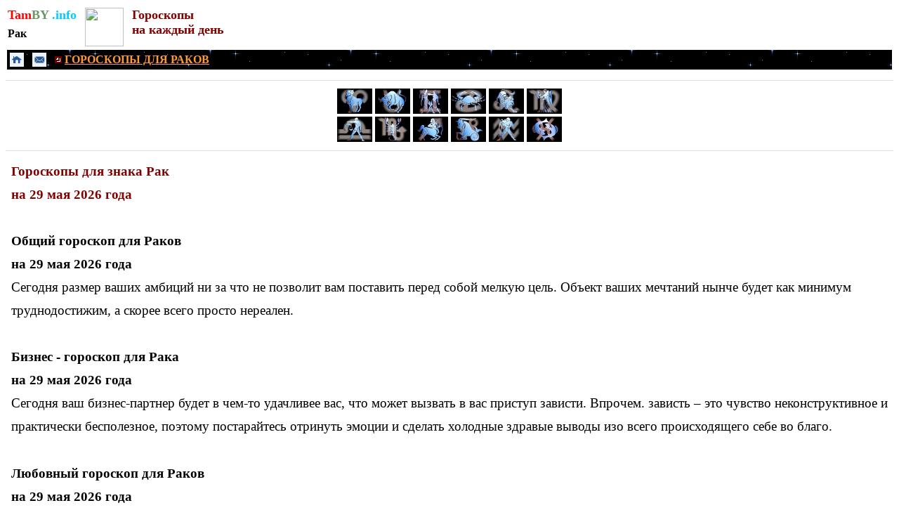

--- FILE ---
content_type: text/html
request_url: https://tamby.info/goroskop-na-den/may-29/rak.htm
body_size: 6939
content:
<html>
<head>
<title>Гороскоп для Рака на 29 мая 2026 года. Рак. Любовный гороскоп. Бизнес гороскоп. Гороскоп здоровья. Общий гороскоп. Гороскопы на сегодня, на завтра, на каждый день.</title>
<META name="description" content="Рак. Гороскопы для Раков. 29 мая 2026 года. Общий гороскоп, любовный гороскоп, бизнес-гороскоп, гороскоп здоровья.">
<META name="keywords" content="рак, гороскопы, для раков, 29 мая 2026 года.">
<meta name="robots" content="index, all"> 
<meta name="content" content="all">
<meta http-equiv="Content-Type" content="text/html; charset=windows-1251" />
<meta name="classification" content="astrologia, goroskopy, znaki zodiaka">
<meta name="location" content="https://www.tamby.info/horoscopes-mob/horoscopes.htm">
<meta name="viewport" content="width=device-width" />
<!-- Yandex.RTB -->
<script>window.yaContextCb=window.yaContextCb||[]</script>
<script src="https://yandex.ru/ads/system/context.js" async></script>
<style>
<!--
td {font-size: 12pt; font-family: tahoma, sans-serif; color: black; }
A:link {color: #0000FF; text-decoration: none}
A:link {color: #0000FF; text-decoration: none}
-->
</style>
<!-- Yandex.Metrika counter -->
<script type="text/javascript" >
   (function(m,e,t,r,i,k,a){m[i]=m[i]||function(){(m[i].a=m[i].a||[]).push(arguments)};
   m[i].l=1*new Date();
   for (var j = 0; j < document.scripts.length; j++) {if (document.scripts[j].src === r) { return; }}
   k=e.createElement(t),a=e.getElementsByTagName(t)[0],k.async=1,k.src=r,a.parentNode.insertBefore(k,a)})
   (window, document, "script", "https://mc.yandex.ru/metrika/tag.js", "ym");

   ym(98819385, "init", {
        clickmap:true,
        trackLinks:true,
        accurateTrackBounce:true
   });
</script>
<noscript><div><img src="https://mc.yandex.ru/watch/98819385" style="position:absolute; left:-9999px;" alt="" /></div></noscript>
<!-- /Yandex.Metrika counter -->
</head>
<body link="#0000FF" vlink="#0000FF" alink="#0000FF">
<div align="left">
	<table border="0">
		<tr>
			<td valign="top">
			<p style="margin-top: 0; margin-bottom: 0">
			<font size="4" face="Tahoma"><b>
					<a href="../../index.htm" style="color: #105A73; text-decoration: none">
			<font color="#FF0000">Tam</font><font color="#6A9662">BY</font><font color="#00CCFF"> 
			.info</font></a></b></font></p>
			<p style="margin-top: 0; margin-bottom: 0; line-height:200%">
			<b><font face="Tahoma">
			<a href="../../horoscopes/rak-globa.htm">
			<font color="#000000">Рак</font></a></font></b></p>
					
		</td>
			<td valign="top">&nbsp;</td>
			<td valign="top">
    			<p style="margin-top: 0; margin-bottom: 0">
				<a alt="Гороскопы для всех знаков зодиака" title="Гороскопы для всех знаков зодиака" href="../../horoscopes-mob/horoscopes.htm">
				<img border="0" src="../../gadanie/images/768109_vb.jpg" width="55" height="55"></a></td>
			<td valign="top" align="left">&nbsp;</td>
			<td valign="top" align="left">
						<p style="margin-top: 0; margin-bottom: 0"><b>
						<font color="#800000" face="Tahoma" size="4">Гороскопы
						</font></b></p>
						<p style="margin-top: 0; margin-bottom: 0"><b>
						<font color="#800000" face="Tahoma" size="4">на каждый 
						день</font></b></td>
		</tr>
	</table>
</div>
<table border="0" width="100%">
	<tr>
		<td bgcolor="#000000" background="../../predskazaniya/black.gif">
		<div align="left">
			<table border="0">
				<tr>
					<td>
					<a alt="НА ГЛАВНУЮ СТРАНИЦУ" title="НА ГЛАВНУЮ СТРАНИЦУ" href="../../index.htm">
						<img border="0" src="../../images/knopki/tmenu1.png" width="20" height="20"></a></td>
					<td>&nbsp;</td>
					<td>
					<a alt="ОБРАТНАЯ СВЯЗЬ" title="ОБРАТНАЯ СВЯЗЬ" href="../../contacts.html">
						<img border="0" src="../../images/knopki/tmenu2.png" width="20" height="20"></a></td>
					<td>&nbsp;</td>
					<td>
					<img border="0" src="../../newyear/images/predskazaniya/6.gif" width="10" height="10"><b><font color="#FFFFFF" face="Tahoma"><font color="#FFFFFF">
					</font><u>
					<a href="../../horoscopes/rak-globa.htm">
					<font color="#FF9933">ГОРОСКОПЫ ДЛЯ РАКОВ</font></a></u></font></b></td>
				</tr>
			</table>
		</div>
		</td>
	</tr>
</table>
		<span lang="ru"><FONT size="4" face="Tahoma">

<FONT size="4" face="Tahoma" style="font-size: 11pt">
		<table border="0" width="100%">
			<tr>
			<td bgcolor="#FFFFFF" align="center" style="font-size: 12pt; font-family: tahoma, sans-serif; color: black">
<div align="center">
<!-- Yandex.RTB R-A-1210946-1 -->
<div id="yandex_rtb_R-A-1210946-1"></div>
<script>
window.yaContextCb.push(()=>{
	Ya.Context.AdvManager.render({
		"blockId": "R-A-1210946-1",
		"renderTo": "yandex_rtb_R-A-1210946-1"
	})
})
</script>
</div></td>
			</tr>
		</table>
				<hr color="#E2E2E2" size="1">

		</font>

    <FONT style="font-size: 8pt" size="2" face="Tahoma">
            <div align="center">
				<table border="0" bordercolor="#C0C0C0">
					<tr>
						<td style="color: #FFFFFF; font-size: 10pt; font-family: Tahoma; word-spacing:0; text-indent:0; line-height:1.5em" align="left">
		<span lang="ru">

	<FONT face="Tahoma" style="font-size: 11pt" size="4">
		<a title="ОВЕН. ГОРОСКОПЫ НА КАЖДЫЙ ДЕНЬ." style="color: #FFFFFF; text-decoration: none" href="oven.htm">
	<img border="0" src="../../newyear/images/oven.JPG" alt="ОВЕН. ГОРОСКОПЫ НА КАЖДЫЙ ДЕНЬ." width="50" height="36"></a></FONT></span></td>
						<td style="color: #FFFFFF; font-size: 10pt; font-family: Tahoma; word-spacing:0; text-indent:0; line-height:1.5em" align="left">
		<span lang="ru">

	<FONT face="Tahoma" style="font-size: 11pt" size="4">
    <a title="ТЕЛЕЦ. ГОРОСКОПЫ НА КАЖДЫЙ ДЕНЬ." style="color: #FFFFFF; text-decoration: none" href="telets.htm">
	<img border="0" src="../../newyear/images/telets.JPG" alt="ТЕЛЕЦ. ГОРОСКОПЫ НА КАЖДЫЙ ДЕНЬ." width="50" height="36"></a></FONT></span></td>
						<td style="color: #FFFFFF; font-size: 10pt; font-family: Tahoma; word-spacing:0; text-indent:0; line-height:1.5em" align="left">
		<span lang="ru">

	<FONT face="Tahoma" style="font-size: 11pt" size="4">
	<a title="БЛИЗНЕЦЫ. ГОРОСКОПЫ НА КАЖДЫЙ ДЕНЬ." style="color: #FFFFFF; text-decoration: none" href="bliznets.htm">
	<img border="0" src="../../newyear/images/bliznets.JPG" alt="БЛИЗНЕЦЫ. ГОРОСКОПЫ НА КАЖДЫЙ ДЕНЬ."width="50" height="36"></a></FONT></span></td>
						<td style="color: #FFFFFF; font-size: 10pt; font-family: Tahoma; word-spacing:0; text-indent:0; line-height:1.5em" align="left">
		<span lang="ru">

	<FONT face="Tahoma" style="font-size: 11pt" size="4">
    <a title="РАК. ГОРОСКОПЫ НА КАЖДЫЙ ДЕНЬ." style="color: #FFFFFF; text-decoration: none" href="rak.htm">
	<img border="0" src="../../newyear/images/rak.JPG" alt="РАК. ГОРОСКОПЫ НА КАЖДЫЙ ДЕНЬ." width="50" height="36"></a></FONT></span></td>
						<td style="color: #FFFFFF; font-size: 10pt; font-family: Tahoma; word-spacing:0; text-indent:0; line-height:1.5em" align="left">
		<span lang="ru">

	<FONT face="Tahoma" style="font-size: 11pt" size="4">
    <a title="ЛЕВ. ГОРОСКОПЫ НА КАЖДЫЙ ДЕНЬ." style="color: #FFFFFF; text-decoration: none" href="lev.htm">
	<img border="0" src="../../newyear/images/lev.JPG" alt="ЛЕВ. ГОРОСКОПЫ НА КАЖДЫЙ ДЕНЬ." width="50" height="36"></a></FONT></span></td>
						<td style="color: #FFFFFF; font-size: 10pt; font-family: Tahoma; word-spacing:0; text-indent:0; line-height:1.5em" align="left">
		<span lang="ru">

	<FONT face="Tahoma" style="font-size: 11pt" size="4">
	<a title="ДЕВА. ГОРОСКОПЫ НА КАЖДЫЙ ДЕНЬ." style="color: #FFFFFF; text-decoration: none" href="deva.htm">
	<img border="0" src="../../newyear/images/deva.JPG" alt="ДЕВА. ГОРОСКОПЫ НА КАЖДЫЙ ДЕНЬ." width="50" height="36"></a></FONT></span></td>
					</tr>
					<tr>
						<td style="color: #FFFFFF; font-size: 10pt; font-family: Tahoma; word-spacing:0; text-indent:0; line-height:1.5em" align="left">
		<FONT style="font-size: 8pt" size="2" face="Tahoma">
		<span lang="ru">   
	<font color="#FFFFFF">
		<a title="ВЕСЫ. ГОРОСКОПЫ НА КАЖДЫЙ ДЕНЬ." style="color: #FFFFFF; text-decoration: none" href="vesy.htm">
	<img border="0" src="../../newyear/images/vesy.JPG" alt="ВЕСЫ. ГОРОСКОПЫ НА КАЖДЫЙ ДЕНЬ." width="50" height="36"></a></font></a></span></td>
						<td style="color: #FFFFFF; font-size: 10pt; font-family: Tahoma; word-spacing:0; text-indent:0; line-height:1.5em" align="left">
    <font color="#FFFFFF">
	<a title="СКОРПИОН. ГОРОСКОПЫ НА КАЖДЫЙ ДЕНЬ." style="color: #FFFFFF; text-decoration: none" href="scorpion.htm">
	<img border="0" src="../../newyear/images/skorpion.JPG" alt="СКОРПИОН. ГОРОСКОПЫ НА КАЖДЫЙ ДЕНЬ." width="50" height="36"></a></font></a></td>
						<td style="color: #FFFFFF; font-size: 10pt; font-family: Tahoma; word-spacing:0; text-indent:0; line-height:1.5em" align="left">
    <font color="#FFFFFF">
	<a title="СТРЕЛЕЦ. ГОРОСКОПЫ НА КАЖДЫЙ ДЕНЬ." style="color: #FFFFFF; text-decoration: none" href="strelets.htm">
	<img border="0" src="../../newyear/images/strelets.JPG" alt="СТРЕЛЕЦ. ГОРОСКОПЫ НА КАЖДЫЙ ДЕНЬ." width="50" height="36"></a></font></a></td>
						<td style="color: #FFFFFF; font-size: 10pt; font-family: Tahoma; word-spacing:0; text-indent:0; line-height:1.5em" align="left">
    <font color="#FFFFFF">
	<a title="КОЗЕРОГ. ГОРОСКОПЫ НА КАЖДЫЙ ДЕНЬ." style="color: #FFFFFF; text-decoration: none" href="kozerog.htm">
	<img border="0" src="../../newyear/images/kozerog.JPG" alt="КОЗЕРОГ. ГОРОСКОПЫ НА КАЖДЫЙ ДЕНЬ." width="50" height="36"></a></font></a></td>
						<td style="color: #FFFFFF; font-size: 10pt; font-family: Tahoma; word-spacing:0; text-indent:0; line-height:1.5em" align="left">
    <font color="#FFFFFF">
	<a title="ВОДОЛЕЙ. ГОРОСКОПЫ НА КАЖДЫЙ ДЕНЬ." style="color: #FFFFFF; text-decoration: none" href="vodoley.htm">
	<img border="0" src="../../newyear/images/vodolei.JPG" alt="ВОДОЛЕЙ. ГОРОСКОПЫ НА КАЖДЫЙ ДЕНЬ." width="50" height="36"></a></font></a></td>
						<td style="color: #FFFFFF; font-size: 10pt; font-family: Tahoma; word-spacing:0; text-indent:0; line-height:1.5em" align="left">
    <font color="#FFFFFF">
	<a title="РЫБЫ. ГОРОСКОПЫ НА КАЖДЫЙ ДЕНЬ." style="color: #FFFFFF; text-decoration: none" href="ryba.htm">
	<img border="0" src="../../newyear/images/ryby.JPG" alt="РЫБЫ. ГОРОСКОПЫ НА КАЖДЫЙ ДЕНЬ." width="50" height="36"></a></font></a></td>
					</tr>
				</table>
			</div></font>
				<hr color="#E2E2E2" size="1">

	</font>

	<FONT face="Tahoma" style="font-size: 11pt" size="4">
					<div align="left">
						<table border="0">
							<tr>
								<td>
		<span lang="ru"><FONT face="Tahoma" style="font-size: 11pt">
					<h1 style="line-height: 33px; margin: 0 5px" align="left">
		</font></span>
		<font color="#800000" face="Tahoma" style="font-size: 14pt">Гороскопы для 
		знака Рак</font></h1>
								<h1 style="line-height: 33px; margin: 0 5px" align="left">
		<font color="#800000" face="Tahoma" style="font-size: 14pt">на 29 мая 2026 года</font></h1>
								<p style="line-height: 33px; margin: 0 5px" align="left">
		&nbsp;</p>
								<p style="line-height: 33px; margin: 0 5px" align="left">
		<font face="Tahoma">
		<b><font style="font-size: 14pt">Общий гороскоп для </font></b>
		<font style="font-size: 14pt"><b>Раков</b></font></font></p>
								<p style="line-height: 33px; margin: 0 5px" align="left">
		<b><font face="Tahoma" style="font-size: 14pt">на 29 мая 2026 года</font></b></p>
		<font face="Tahoma" style="font-size: 14pt"></span>
								</font>
								<p style="line-height: 33px; margin: 0 5px" align="left">
		<font face="Tahoma" style="font-size: 14pt">Сегодня размер ваших амбиций ни за что не позволит вам 
		поставить перед собой мелкую цель. Объект ваших мечтаний нынче будет как 
		минимум труднодостижим, а скорее всего просто нереален.</font></p>
								<p style="line-height: 33px; margin: 0 5px" align="left">
		&nbsp;</p>
		<span lang="ru"><FONT face="Tahoma" style="font-size: 14pt">
								<p style="line-height: 33px; margin: 0 5px" align="left">
		<b>Бизнес - 
		гороскоп для Рака</b></p>
								<p style="line-height: 33px; margin: 0 5px" align="left">
		<b>на 29 мая 2026 года</b></p></font>
		</span>
								<FONT face="Tahoma" style="font-size: 14pt">
								<p style="line-height: 33px; margin: 0 5px" align="left">
		<span lang="ru">Сегодня ваш бизнес-партнер будет в чем-то 
		удачливее вас, что может вызвать в вас приступ зависти. Впрочем. зависть 
		– это чувство неконструктивное и практически бесполезное, поэтому 
		постарайтесь отринуть эмоции и сделать холодные здравые выводы изо всего 
		происходящего себе во благо.</span></p>
								</font><FONT face="Tahoma">
&nbsp;</p>

    	<p style="line-height: 33px; margin: 0 5px" align="left">
		<b><font style="font-size: 14pt">Любовный гороскоп для </font></b>
		<font style="font-size: 14pt"><b>
		Раков</b></font></p>
								</font>
		<FONT face="Tahoma" style="font-size: 14pt">
								<p style="line-height: 33px; margin: 0 5px" align="left">
		<b>на 29 мая 2026 года</b></p>
				</span>
								</font>
		<FONT face="Tahoma">
								<p style="line-height: 33px; margin: 0 5px" align="left">
		<font style="font-size: 14pt"><span lang="ru">Сегодня вашему любимому человеку очень 
		захочется что-то вам доказать, причем очень для него важное. На ваш же 
		взгляд это важное окажется вовсе не таким необходимым, поэтому вы будете 
		слушать его невнимательно и упускать звенья логической цепи, чем 
		рискуете очень его обидеть.</span></font></p>
								</font>
		<FONT face="Tahoma" style="font-size: 11pt">
		<p style="line-height: 33px; margin: 0 5px" align="left">
		&nbsp;</p>
								</font>
		<FONT face="Tahoma">
								<p style="line-height: 33px; margin: 0 5px" align="left">
		<b><font style="font-size: 14pt">Гороскоп здоровья для </font></b></font><b>
		<font face="Tahoma" style="font-size: 14pt">Рака</font></b></p>
		<FONT face="Tahoma">
								<p style="line-height: 33px; margin: 0 5px" align="left">
		<b><font style="font-size: 14pt">на 29 мая 2026 года</font></b></p>
								</font>
		<FONT face="Tahoma" style="font-size: 14pt">
								</span>
								</font>
								<p style="line-height: 33px; margin: 0 5px" align="left">
		<FONT face="Tahoma">
				<font style="font-size: 14pt"><span lang="ru">Сегодня вам просто жизненно 
		необходимо окружить себя добрыми и заботливыми людьми, которые будут 
		очень за вас переживать. Главное, чтобы они в этом переживании не 
		переусердствовали и не убедили вас, что вы больны неизлечимо. Особенно, 
		если вы вообще здоровы.</span></font></p>
		</font>
		<FONT face="Tahoma" style="font-size: 11pt">
		<span lang="ru"><font face="Tahoma" style="font-size: 11pt" size="4">
		<hr color="#E2E2E2" size="1">
		<p style="line-height: 35px; margin-top: 0; margin-bottom: 0" align="center">
		<font face="Tahoma" size="4" color="#616161">
		<a href="../may-28/horoskop-obschi.htm"><u>&lt;&lt; 28 мая</u></a> |
		<a href="../may-30/rak.htm"><u>30 мая &gt;&gt;</u></a></font></p>
		</font>
</span>
		</font>
</span></td>
							</tr>
						</table>
</div>
</font>

					<FONT size="4" face="Tahoma">

<FONT size="4" face="Tahoma" style="font-size: 11pt">
		<FONT size="4" face="Tahoma" style="font-size: 8pt">
		<hr color="#E2E2E2" size="1">
	</font>
		<table border="0" width="100%">
			<tr>
			<td bgcolor="#FFFFFF" align="center" style="font-size: 12pt; font-family: tahoma, sans-serif; color: black">
<div align="center">
<!-- Yandex.RTB R-A-1210946-6 -->
<div id="yandex_rtb_R-A-1210946-6"></div>
<script>
window.yaContextCb.push(()=>{
	Ya.Context.AdvManager.render({
		"blockId": "R-A-1210946-6",
		"renderTo": "yandex_rtb_R-A-1210946-6"
	})
})
</script>
</div></td>
			</tr>
		</table>
		</font>
		<FONT size="4" face="Tahoma" style="font-size: 8pt"><hr color="#E2E2E2" size="1">
	</font>

		<div align="center">
			<table border="0" style="font-family: Tahoma; font-size: 12pt">
				<tr>
					<td align="center" style="color: #FFFFFF; font-size: 12pt; font-family:Tahoma" colspan="3" bgcolor="#F7F7F7">
					<p align="left" style="line-height: 35px; margin-top: 0; margin-bottom: 0">
		<font color="#FFFFFF" style="font-size: 11pt; font-weight: 700">
		<a href="../../calendar/horoscopes.htm"><u>
					<font color="#800000">Гороскопы для всех знаков зодиака</font></u></a></font></td>
					<td rowspan="5" valign="top" style="font-family: Tahoma; font-size: 11px; color: #687078" bgcolor="#F7F7F7">
					<p style="line-height: 35px; margin: 0 5px">
					<a href="../../horoscopes/zodiak-january.htm" style="text-decoration: none">
										<font size="4"><u>январь</u></font></a></p>
					<p style="line-height: 35px; margin: 0 5px"></p>
	<p style="line-height: 35px; margin: 0 5px" align="left">

									<a href="../../horoscopes/zodiak-february.htm" style="text-decoration: none">
										<font size="4"><u>февраль</u></font></a></p>
	<p style="line-height: 35px; margin: 0 5px" align="left">

									<a href="../../horoscopes/zodiak-march.htm" style="text-decoration: none">
										<font size="4"><u>март</u></font></a></p>
	<p style="line-height: 35px; margin: 0 5px" align="left">

									<a href="../../horoscopes/zodiak-april.htm" style="text-decoration: none">
										<font size="4"><u>апрель</u></font></a></p>
	<p style="line-height: 35px; margin: 0 5px" align="left">

									<a href="../../horoscopes/zodiak-may.htm" style="text-decoration: none">
										<font size="4"><u>май</u></font></a></p>
	<p style="line-height: 35px; margin: 0 5px" align="left">

									<a href="../../horoscopes/zodiak-june.htm" style="text-decoration: none">
										<font size="4"><u>июнь</u></font></a></p>
	<p style="line-height: 35px; margin: 0 5px" align="left">

									<a href="../../horoscopes/zodiak-july.htm" style="text-decoration: none">
										<font size="4"><u>июль</u></font></a></p>
	<p style="line-height: 35px; margin: 0 5px" align="left">

										<a href="../../horoscopes/zodiak-august.htm" style="text-decoration: none">
										<font size="4"><u>август</u></font></a></p>
	<p style="line-height: 35px; margin: 0 5px" align="left">

										<a href="../../horoscopes/zodiak-september.htm" style="text-decoration: none">
										<font size="4"><u>сентябрь</u></font></a></p>
	<p style="line-height: 35px; margin: 0 5px" align="left">

										<a href="../../horoscopes/zodiak-oktober.htm" style="text-decoration: none">
										<font size="4"><u>октябрь</u></font></a></p>
	<p style="line-height: 35px; margin: 0 5px" align="left">

										<font color="#FF9933" size="4">
									<a href="../../horoscopes/zodiak-november.htm" style="text-decoration: none">
									<u>ноябрь</u></a></font></p>
	<p style="line-height: 35px; margin: 0 5px" align="left">

									<a href="../../horoscopes/zodiak-december.htm" style="text-decoration: none">
									<font size="4"><u>декабрь</u></font></a></td>
				</tr>
				<tr>
					<td align="center" style="color: #FFFFFF; font-size: 12pt; font-family:Tahoma" bgcolor="#F7F7F7">
					<p style="line-height: 35px; margin-top: 0; margin-bottom: 0">
					<b>
					<font size="4" color="#FFFFFF">
					<a href="oven.htm" style="text-decoration: none"><u>
					<font color="#000000">Овен</font></u></a></font></b></p>
					<p style="line-height: 35px; margin-top: 0; margin-bottom: 0">
		<span lang="ru">

	<FONT face="Tahoma" style="font-size: 11pt" size="4">
		<a title="ОВЕН. ГОРОСКОПЫ НА КАЖДЫЙ ДЕНЬ." style="color: #FFFFFF; text-decoration: none" href="oven.htm">
	<img border="0" src="../../newyear/images/oven.JPG" alt="ОВЕН. ГОРОСКОПЫ НА КАЖДЫЙ ДЕНЬ." width="79" height="56"></a></FONT></span></td>
					<td align="center" style="color: #FFFFFF; font-size: 12pt; font-family:Tahoma" bgcolor="#F7F7F7">
					<p style="line-height: 35px; margin-top: 0; margin-bottom: 0">
					<b>
					<font size="4" color="#FFFFFF">
					<a href="telets.htm" style="text-decoration: none"><u>
					<font color="#000000">Телец</font></u></a></font></b></p>
					<p style="line-height: 35px; margin-top: 0; margin-bottom: 0">
		<span lang="ru">

	<FONT face="Tahoma" style="font-size: 11pt" size="4">
    <a title="ТЕЛЕЦ. ГОРОСКОПЫ НА КАЖДЫЙ ДЕНЬ." style="color: #FFFFFF; text-decoration: none" href="telets.htm">
	<img border="0" src="../../newyear/images/telets.JPG" alt="ТЕЛЕЦ. ГОРОСКОПЫ НА КАЖДЫЙ ДЕНЬ." width="79" height="56"></a></FONT></span></td>
					<td align="center" style="color: #FFFFFF; font-size: 12pt; font-family:Tahoma" bgcolor="#F7F7F7">
					<p style="line-height: 35px; margin-top: 0; margin-bottom: 0">
					<b>
					<font size="4" color="#FFFFFF">
					<a href="bliznets.htm" style="text-decoration: none"><u>
					<font color="#000000">Близнецы</font></u></a></font></b></p>
					<p style="line-height: 35px; margin-top: 0; margin-bottom: 0">
                        
			    
		<span lang="ru">

	<FONT face="Tahoma" style="font-size: 11pt" size="4">
	<a title="БЛИЗНЕЦЫ. ГОРОСКОПЫ НА КАЖДЫЙ ДЕНЬ." style="color: #FFFFFF; text-decoration: none" href="bliznets.htm">
	<img border="0" src="../../newyear/images/bliznets.JPG" alt="БЛИЗНЕЦЫ. ГОРОСКОПЫ НА КАЖДЫЙ ДЕНЬ."width="79" height="56"></a></FONT></span></td>
				</tr>
				<tr>
					<td align="center" style="color: #FFFFFF; font-size: 12pt; font-family:Tahoma" bgcolor="#F7F7F7">
					<p style="line-height: 35px; margin-top: 0; margin-bottom: 0">
					<b>
					<font size="4" color="#FFFFFF">
					<a href="rak.htm" style="text-decoration: none"><u>
					<font color="#000000">Рак</font></u></a></font></b></p>
					<p style="line-height: 35px; margin-top: 0; margin-bottom: 0">
		<span lang="ru">

	<FONT face="Tahoma" style="font-size: 11pt" size="4">
    <a title="РАК. ГОРОСКОПЫ НА КАЖДЫЙ ДЕНЬ." style="color: #FFFFFF; text-decoration: none" href="rak.htm">
	<img border="0" src="../../newyear/images/rak.JPG" alt="РАК. ГОРОСКОПЫ НА КАЖДЫЙ ДЕНЬ." width="79" height="56"></a></FONT></span></td>
					<td align="center" style="color: #FFFFFF; font-size: 12pt; font-family:Tahoma" bgcolor="#F7F7F7">
					<p style="line-height: 35px; margin-top: 0; margin-bottom: 0">
					<b>
					<font size="4" color="#FFFFFF">
					<a href="lev.htm" style="text-decoration: none"><u>
					<font color="#000000">Лев</font></u></a></font></b></p>
					<p style="line-height: 35px; margin-top: 0; margin-bottom: 0">
		<span lang="ru">

	<FONT face="Tahoma" style="font-size: 11pt" size="4">
    <a title="ЛЕВ. ГОРОСКОПЫ НА КАЖДЫЙ ДЕНЬ." style="color: #FFFFFF; text-decoration: none" href="lev.htm">
	<img border="0" src="../../newyear/images/lev.JPG" alt="ЛЕВ. ГОРОСКОПЫ НА КАЖДЫЙ ДЕНЬ." width="79" height="56"></a></FONT></span></td>
					<td align="center" style="color: #FFFFFF; font-size: 12pt; font-family:Tahoma" bgcolor="#F7F7F7">
					<p style="line-height: 35px; margin-top: 0; margin-bottom: 0">
					<b>
					<font size="4" color="#FFFFFF">
					<a href="deva.htm" style="text-decoration: none"><u>
					<font color="#000000">Дева</font></u></a></font></b></p>
					<p style="line-height: 35px; margin-top: 0; margin-bottom: 0">
		<span lang="ru">

	<FONT face="Tahoma" style="font-size: 11pt" size="4">
	<a title="ДЕВА. ГОРОСКОПЫ НА КАЖДЫЙ ДЕНЬ." style="color: #FFFFFF; text-decoration: none" href="deva.htm">
	<img border="0" src="../../newyear/images/deva.JPG" alt="ДЕВА. ГОРОСКОПЫ НА КАЖДЫЙ ДЕНЬ." width="79" height="56"></a></FONT></span></td>
				</tr>
				<tr>
					<td align="center" style="color: #FFFFFF; font-size: 12pt; font-family:Tahoma" bgcolor="#F7F7F7">
					<p style="line-height: 35px; margin-top: 0; margin-bottom: 0">
					<b>
					<font size="4">
					<a href="vesy.htm" style="text-decoration: none"><u>
					<font color="#000000">Весы</font></u></a></font></b></p>
					<p style="line-height: 35px; margin-top: 0; margin-bottom: 0">
		<span lang="ru">

	<font color="#FFFFFF" style="font-size: 8pt" size="2" face="Tahoma">
		<a title="ВЕСЫ. ГОРОСКОПЫ НА КАЖДЫЙ ДЕНЬ." style="color: #FFFFFF; text-decoration: none" href="vesy.htm">
	<img border="0" src="../../newyear/images/vesy.JPG" alt="ВЕСЫ. ГОРОСКОПЫ НА КАЖДЫЙ ДЕНЬ." width="79" height="56"></a></font></span></td>
					<td align="center" style="color: #FFFFFF; font-size: 12pt; font-family:Tahoma" bgcolor="#F7F7F7">
					<p style="line-height: 35px; margin-top: 0; margin-bottom: 0">
					<b>
					<font size="4">
					<a href="scorpion.htm" style="text-decoration: none"><u>
					<font color="#000000">Скорпион</font></u></a></font></b></p>
					<p style="line-height: 35px; margin-top: 0; margin-bottom: 0">
		<span lang="ru">

    <font color="#FFFFFF" style="font-size: 8pt" size="2" face="Tahoma">
	<a title="СКОРПИОН. ГОРОСКОПЫ НА КАЖДЫЙ ДЕНЬ." style="color: #FFFFFF; text-decoration: none" href="scorpion.htm">
	<img border="0" src="../../newyear/images/skorpion.JPG" alt="СКОРПИОН. ГОРОСКОПЫ НА КАЖДЫЙ ДЕНЬ." width="79" height="56"></a></font></span></td>
					<td align="center" style="color: #FFFFFF; font-size: 12pt; font-family:Tahoma" bgcolor="#F7F7F7">
					<p style="line-height: 35px; margin-top: 0; margin-bottom: 0">
					<b>
					<u><font size="4">
					<a href="strelets.htm" style="text-decoration: none"><u>
					<font color="#000000">Стрелец</font></u></a></font></u></b></p>
					<p style="line-height: 35px; margin-top: 0; margin-bottom: 0">
		<span lang="ru">

    <font color="#FFFFFF" style="font-size: 8pt" size="2" face="Tahoma">
	<a title="СТРЕЛЕЦ. ГОРОСКОПЫ НА КАЖДЫЙ ДЕНЬ." style="color: #FFFFFF; text-decoration: none" href="strelets.htm">
	<img border="0" src="../../newyear/images/strelets.JPG" alt="СТРЕЛЕЦ. ГОРОСКОПЫ НА КАЖДЫЙ ДЕНЬ." width="79" height="56"></a></font></span></td>
				</tr>
				<tr>
					<td align="center" style="color: #FFFFFF; font-size: 12pt; font-family:Tahoma" bgcolor="#F7F7F7">
					<p style="line-height: 35px; margin-top: 0; margin-bottom: 0">
					<b>
					<font size="4">
					<a href="kozerog.htm" style="text-decoration: none"><u>
					<font color="#000000">Козерог</font></u></a></font></b></p>
					<p style="line-height: 35px; margin-top: 0; margin-bottom: 0">
		<span lang="ru">

    <font color="#FFFFFF" style="font-size: 8pt" size="2" face="Tahoma">
	<a title="КОЗЕРОГ. ГОРОСКОПЫ НА КАЖДЫЙ ДЕНЬ." style="color: #FFFFFF; text-decoration: none" href="kozerog.htm">
	<img border="0" src="../../newyear/images/kozerog.JPG" alt="КОЗЕРОГ. ГОРОСКОПЫ НА КАЖДЫЙ ДЕНЬ." width="79" height="56"></a></font></span></td>
					<td align="center" style="color: #FFFFFF; font-size: 12pt; font-family:Tahoma" bgcolor="#F7F7F7">
					<p style="line-height: 35px; margin-top: 0; margin-bottom: 0">
					<b>
					<font size="4">
					<a href="vodoley.htm" style="text-decoration: none"><u>
					<font color="#000000">Водолей</font></u></a></font></b></p>
					<p style="line-height: 35px; margin-top: 0; margin-bottom: 0">
		<span lang="ru">

    <font color="#FFFFFF" style="font-size: 8pt" size="2" face="Tahoma">
	<a title="ВОДОЛЕЙ. ГОРОСКОПЫ НА КАЖДЫЙ ДЕНЬ." style="color: #FFFFFF; text-decoration: none" href="vodoley.htm">
	<img border="0" src="../../newyear/images/vodolei.JPG" alt="ВОДОЛЕЙ. ГОРОСКОПЫ НА КАЖДЫЙ ДЕНЬ." width="79" height="56"></a></font></span></td>
					<td align="center" style="color: #FFFFFF; font-size: 12pt; font-family:Tahoma" bgcolor="#F7F7F7">
					<p style="line-height: 35px; margin-top: 0; margin-bottom: 0">
					<b>
					<font size="4">
					<a href="ryba.htm" style="text-decoration: none"><u>
					<font color="#000000">Рыбы</font></u></a></font></b></p>
					<p style="line-height: 35px; margin-top: 0; margin-bottom: 0">
		<span lang="ru">

    <font color="#FFFFFF" style="font-size: 8pt" size="2" face="Tahoma">
	<a title="РЫБЫ. ГОРОСКОПЫ НА КАЖДЫЙ ДЕНЬ." style="color: #FFFFFF; text-decoration: none" href="ryba.htm">
	<img border="0" src="../../newyear/images/ryby.JPG" alt="РЫБЫ. ГОРОСКОПЫ НА КАЖДЫЙ ДЕНЬ." width="79" height="56"></a></font></span></td>
				</tr>
			</table>
		</div>
		<FONT size="4" face="Tahoma" style="font-size: 8pt"><hr color="#E2E2E2" size="1">
	</font>

	</font>

					</span>
<table border="0" width="100%">
	<tr>
		<td background="../../newyear/images/predskazaniya/1.gif">
<FONT style="font-size: 8pt" size="2" face="Tahoma" color="gray">
					<span style="font-size: 8pt">

						<FONT size=2>

						<span class="Apple-style-span" style="line-height: 16px; text-align: justify">
								<FONT size=2 color="gray" face="Verdana" style="font-size: 8pt; font-weight: 700">
					
<div align="center">
<table width="100%" border="0" cellpadding="0" bordercolor="#FFFFFF" id="table3522" bordercolorlight="#FFFFFF" bordercolordark="#FFFFFF" style="border-collapse: collapse">
<tr>
<td width="100%" style="border-style:solid; border-width:0px; font-family:Tahoma; font-size:11px; color:#687078" colspan="2">
		<p style="line-height: 35px; margin-top: 0; margin-bottom: 0; margin-left:5px">
<FONT face="Tahoma" color="gray">
			<b>
		<font color="#FF9933" size="4" face="Tahoma"><u>
<a href="../../horoscopes/goroskop-daily.htm">
<font color="#FF9933">Гороскопы для всех знаков зодиака</font></a></u></font></b></td>
					
</tr>

<tr>
<td width="10" style="border-style:solid; border-width:0px; font-family:Tahoma; font-size:11px; color:#687078">
		<p style="line-height: 35px; margin-top: 0; margin-bottom: 0; margin-left:5px">
		<font style="font-size: 11pt">
		<a title="Карта сайта" href="../../calendar/horoscopes.htm" style="color: #FFFFFF; text-decoration: none">
		<img border="0" src="../../newyear/images/predskazaniya/6.gif" width="10" height="10"></a></font></td>
					
									</FONT>
					</span>

	</FONT>
			<td width="100%" style="border-style:solid; border-width:0px; font-family:Tahoma; font-size:11px; color:#687078; line-height:100%">
				<p style="line-height: 35px; margin-top: 0; margin-bottom: 0; margin-left:5px">
				<b><font style="font-size: 11pt">&nbsp;<a style="color: #FFFFFF; text-decoration: none" href="horoskop-obschi.htm">Ежедневный 
				общий гороскоп</a></font></b></td>
</tr>

	<span class="Apple-style-span" style="line-height: 16px; text-align: justify">
								<FONT size=2 color="gray" face="Verdana" style="font-size: 8pt; font-weight: 700">
					
<tr>
							<td width="10" style="border-style:solid; border-width:0px; font-family:Tahoma; font-size:11px; color:#687078">
							<p style="line-height: 35px; margin-top: 0; margin-bottom: 0; margin-left:5px">
					<span style="font-size: 8pt">

			<FONT size=2 style="font-size: 8pt" face="Tahoma" color="gray">

	<span class="Apple-style-span" style="line-height: 16px; text-align: justify">
								<font style="font-size: 11pt; font-weight: 700" size="2" color="gray">
		<a title="Карта сайта" href="../../calendar/horoscopes.htm" style="color: #FFFFFF; text-decoration: none">
		<img border="0" src="../../newyear/images/predskazaniya/6.gif" width="10" height="10"></a></font></span></FONT></td>
					
<FONT style="font-size: 8pt" size="2" face="Tahoma" color="gray">

							<td width="100%" style="border-style:solid; border-width:0px; font-family:Tahoma; font-size:11px; color:#687078; line-height:100%">
							<p style="line-height: 35px; margin-top: 0; margin-bottom: 0; margin-left:5px">
							<b><font style="font-size: 11pt">&nbsp;<a style="color: #FFFFFF; text-decoration: none" href="horoskop-biznes.htm">Ежедневный 
							бизнес-гороскоп</a></font></b></td>
						</font>
				</tr>
<tr>
<td width="10" style="border-style:solid; border-width:0px; font-family:Tahoma; font-size:11px; color:#687078">
		<p style="line-height: 35px; margin-top: 0; margin-bottom: 0; margin-left:5px">
					<span style="font-size: 8pt">

			<FONT size=2 style="font-size: 8pt" face="Tahoma" color="gray">

	<span class="Apple-style-span" style="line-height: 16px; text-align: justify">
								<font style="font-size: 11pt; font-weight: 700" size="2" color="gray">
		<a title="Карта сайта" href="../../calendar/horoscopes.htm" style="color: #FFFFFF; text-decoration: none">
		<img border="0" src="../../newyear/images/predskazaniya/6.gif" width="10" height="10"></a></font></span></FONT></td>
					
<FONT style="font-size: 8pt" size="2" face="Tahoma" color="gray">

	<td width="100%" style="border-style:solid; border-width:0px; font-family:Tahoma; font-size:11px; color:#687078; line-height:100%">
				<p style="line-height: 35px; margin-top: 0; margin-bottom: 0; margin-left:5px">
				<b><font style="font-size: 11pt">&nbsp;<a style="color: #FFFFFF; text-decoration: none" href="horoskop-lubovnyi.htm">Ежедневный 
				любовный гороскоп</a></font></b></td>
	</font>
				</tr>
<tr>
							<td width="10" style="border-style:solid; border-width:0px; font-family:Tahoma; font-size:11px; color:#687078">
							<p style="line-height: 35px; margin-top: 0; margin-bottom: 0; margin-left:5px">
					<span style="font-size: 8pt">

			<FONT size=2 style="font-size: 8pt" face="Tahoma" color="gray">

	<span class="Apple-style-span" style="line-height: 16px; text-align: justify">
								<font style="font-size: 11pt; font-weight: 700" size="2" color="gray">
		<a title="Карта сайта" href="../../calendar/horoscopes.htm" style="color: #FFFFFF; text-decoration: none">
		<img border="0" src="../../newyear/images/predskazaniya/6.gif" width="10" height="10"></a></font></span></FONT></td>
					
<FONT style="font-size: 8pt" size="2" face="Tahoma" color="gray">

							<td width="100%" style="border-style:solid; border-width:0px; font-family:Tahoma; font-size:11px; color:#687078; line-height:100%">
							<p style="line-height: 35px; margin-top: 0; margin-bottom: 0; margin-left:5px">
							<b><font style="font-size: 11pt">&nbsp;<a style="color: #FFFFFF; text-decoration: none" href="horoskop-zdorovie.htm">Ежедневный 
							гороскоп здоровья</a></font></b></td>
						</font>
				</tr>
					
<tr>
<td width="10" style="border-style:solid; border-width:0px; font-family:Tahoma; font-size:11px; color:#687078">
		<p style="line-height: 35px; margin-top: 0; margin-bottom: 0; margin-left:5px">
					<span style="font-size: 8pt">

			<FONT size=2 style="font-size: 8pt" face="Tahoma" color="gray">

	<span class="Apple-style-span" style="line-height: 16px; text-align: justify">
								<font style="font-size: 11pt; font-weight: 700" size="2" color="gray">
		<a title="Карта сайта" href="../../calendar/horoscopes.htm" style="color: #FFFFFF; text-decoration: none">
		<img border="0" src="../../newyear/images/predskazaniya/6.gif" width="10" height="10"></a></font></span></FONT></td>
					
	<td width="100%" style="border-style:solid; border-width:0px; font-family:Tahoma; font-size:11px; color:#687078; line-height:100%">
				<p style="line-height: 35px; margin-top: 0; margin-bottom: 0; margin-left:5px">
				<b><font style="font-size: 11pt">&nbsp;</font><a href="../../horoscopes/goroskop-ejenedelny-obschi.htm" style="color: #FFFFFF; text-decoration: none"><font style="font-size: 11pt">Еженедельный 
				общий гороскоп</font></a></b></td>
</tr>
					
<tr>
<td width="10" style="border-style:solid; border-width:0px; font-family:Tahoma; font-size:11px; color:#687078">
		<p style="line-height: 35px; margin-top: 0; margin-bottom: 0; margin-left:5px">
					<span style="font-size: 8pt">

			<FONT size=2 style="font-size: 8pt" face="Tahoma" color="gray">

	<span class="Apple-style-span" style="line-height: 16px; text-align: justify">
								<font style="font-size: 11pt; font-weight: 700" size="2" color="gray">
		<a title="Карта сайта" href="../../calendar/horoscopes.htm" style="color: #FFFFFF; text-decoration: none">
		<img border="0" src="../../newyear/images/predskazaniya/6.gif" width="10" height="10"></a></font></span></FONT></td>
					
	<td width="100%" style="border-style:solid; border-width:0px; font-family:Tahoma; font-size:11px; color:#687078; line-height:100%">
				<p style="line-height: 35px; margin-top: 0; margin-bottom: 0; margin-left:5px">
				<font style="font-size: 11pt">&nbsp;</font><b><a href="../../horoscopes/goroskop-ejenedelny-biznes.htm" style="color: #FFFFFF; text-decoration: none"><font style="font-size: 11pt">Еженедельный 
				бизнес-гороскоп</font></a></b></td>
</tr>
					
<tr>
<td width="10" style="border-style:solid; border-width:0px; font-family:Tahoma; font-size:11px; color:#687078">
		<p style="line-height: 35px; margin-top: 0; margin-bottom: 0; margin-left:5px">
					<span style="font-size: 8pt">

			<FONT size=2 style="font-size: 8pt" face="Tahoma" color="gray">

	<span class="Apple-style-span" style="line-height: 16px; text-align: justify">
								<font style="font-size: 11pt; font-weight: 700" size="2" color="gray">
		<a title="Карта сайта" href="../../calendar/horoscopes.htm" style="color: #FFFFFF; text-decoration: none">
		<img border="0" src="../../newyear/images/predskazaniya/6.gif" width="10" height="10"></a></font></span></FONT></td>
					
	<td width="100%" style="border-style:solid; border-width:0px; font-family:Tahoma; font-size:11px; color:#687078; line-height:100%">
				<p style="line-height: 35px; margin-top: 0; margin-bottom: 0; margin-left:5px">
				<font style="font-size: 11pt">&nbsp;</font><b><a href="../../horoscopes/goroskop-ejenedelny-lubov.htm" style="color: #FFFFFF; text-decoration: none"><font style="font-size: 11pt">Еженедельный 
				гороскоп &quot;Семья, любовь&quot;</font></a></b></td>
</tr>
					
									</FONT>
					</span>

	</table>
</div>
					
						</span></font>
				</td>
	</tr>
</table>

<table border="0" width="100%">
	<tr>
		<td background="../../newyear/images/predskazaniya/1.gif">
						<FONT size="4" face="Tahoma">
				<p style="line-height: 35px; margin: 0 5px">
				<font face="Tahoma" color="#FFFFFF">
				<br>
				</font></font>
						<FONT face="Tahoma" color="#FFFFFF">
				© 2008-2026 | 
				<a href="../../index.htm" style="color: #105A73; text-decoration: none">
				<font color="#FFFFFF">Tamby.info</font></a> |
				<a href="../../contacts.html" style="color: #105A73; text-decoration: none">
				<font color="#FFFFFF">Обратная связь</font></a></font><FONT face="Tahoma"></p>
				</font>
						<FONT size="4" face="Tahoma">
				<p style="line-height: 35px; margin: 0 5px">&nbsp;</p>
    <FONT style="font-size: 8pt" size="2" face="Tahoma" color="gray">
<table border="0" cellpadding="0">
				<tr>
					<td style="font-size: 11pt; font-family: tahoma, sans-serif; color: black">
					&nbsp;<!--LiveInternet counter--><a target="_blank" style="color: #105A73; text-decoration: none" href="https://www.liveinternet.ru/click"><img id="licnt882E" width="88" height="31" style="border:0" title="LiveInternet: показано число просмотров за 24 часа, посетителей за 24 часа и за сегодня" src="[data-uri]" alt=""></a><script>(function(d,s){d.getElementById("licnt882E").src=
"https://counter.yadro.ru/hit?t17.12;r"+escape(d.referrer)+
((typeof(s)=="undefined")?"":";s"+s.width+"*"+s.height+"*"+
(s.colorDepth?s.colorDepth:s.pixelDepth))+";u"+escape(d.URL)+
";h"+escape(d.title.substring(0,150))+";"+Math.random()})
(document,screen)</script><!--/LiveInternet--></td>
					<td style="font-size: 11pt; font-family: tahoma, sans-serif; color: black">
					&nbsp;<a style="color: #105A73; text-decoration: none" href="https://webmaster.yandex.ru/siteinfo/?site=www.tamby.info"><img width="88" height="31" alt="" border="0" src="https://yandex.ru/cycounter?www.tamby.info&theme=light&lang=ru"></a></td>
				</tr>
			</table>
				</font></td>
	</tr>
</table>

</body>

</html>